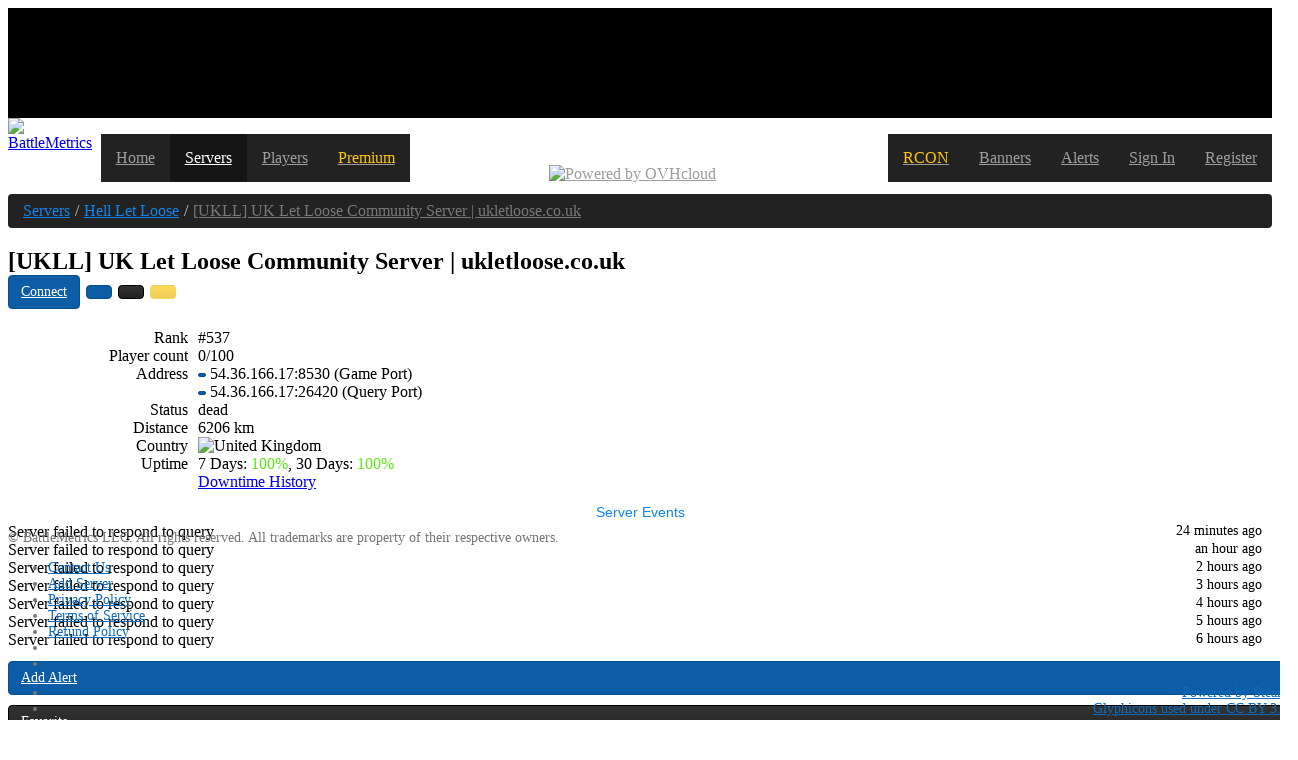

--- FILE ---
content_type: text/html; charset=utf-8
request_url: https://www.battlemetrics.com/servers/hll/18824405
body_size: 8522
content:
<!doctype html><html><head><script async="" src="https://www.googletagmanager.com/gtag/js?id=G-GDF8QHC9Z2"></script><script>window.dataLayer = window.dataLayer || [];function gtag(){dataLayer.push(arguments);}gtag('js', new Date());gtag('config', 'G-GDF8QHC9Z2');</script><link rel="stylesheet" href="https://cdn.battlemetrics.com/app/app.63217.css"/><link rel="stylesheet" href="https://cdn.battlemetrics.com/app/chartist.aade9.css"/><script defer="" src="//cdn.ravenjs.com/3.4.1/raven.min.js"></script><script id="storeBootstrap" type="application/json">{"tracker":[],"state":{"loadManager":{"account":{"loaded":true,"loadedAt":1768665481028,"loading":false},"servers":{"k:2014759918":{"loading":false,"loaded":true,"loadedAt":1768665481116}},"flags":{"k:1209502307":{"loading":false,"loaded":true,"loadedAt":1768665481028}}},"account":{"country":"US","location":[-82.99879,39.96118],"tzZones":["UTC|UTC|0|0|"],"tzLinks":[]},"servers":{"servers":{"18824405":{"id":"18824405","game_id":"hll","name":"[UKLL] UK Let Loose Community Server | ukletloose.co.uk","address":"54.36.166.17","ip":"54.36.166.17","port":8530,"port_query":26420,"players":0,"maxPlayers":100,"rank":537,"createdAt":1676413098482,"updatedAt":1768646046628,"location":[-0.1278,51.5081],"country":"GB","status":"dead","details":{"map":"Hill400","password":false,"serverSteamId":"90176723953430545"},"uptime7":1,"uptime30":1,"private":false}},"events":{"18824405":[{"type":"query","timestamp":1768664065949,"success":false},{"type":"query","timestamp":1768660462211,"success":false},{"type":"query","timestamp":1768656857710,"success":false},{"type":"query","timestamp":1768653254029,"success":false},{"type":"query","timestamp":1768649650940,"success":false},{"type":"query","timestamp":1768646046628,"success":false},{"type":"query","timestamp":1768642442591,"success":false},{"type":"query","timestamp":1768638838836,"success":false},{"type":"query","timestamp":1768635234971,"success":false},{"type":"query","timestamp":1768631631723,"success":false},{"type":"query","timestamp":1768628027673,"success":false},{"type":"query","timestamp":1768624420751,"success":false},{"type":"query","timestamp":1768620817632,"success":false},{"type":"query","timestamp":1768617213094,"success":false},{"type":"query","timestamp":1768613609762,"success":false},{"type":"query","timestamp":1768610005797,"success":false},{"type":"query","timestamp":1768606402313,"success":false},{"type":"query","timestamp":1768602796822,"success":false},{"type":"query","timestamp":1768599190949,"success":false},{"type":"query","timestamp":1768595585986,"success":false},{"type":"query","timestamp":1768591982094,"success":false},{"type":"query","timestamp":1768588378022,"success":false},{"type":"query","timestamp":1768584772412,"success":false},{"type":"query","timestamp":1768581166338,"success":false},{"type":"query","timestamp":1768577559098,"success":false}]},"groups":{}},"env":{"version":"cf-afe00c96","deployed":"2026-01-05T20:28:23.859Z","braintreeMerchantId":"ktsv49398zpbdck8","applicationServerKey":"BNEP6zgQnKR3-k_aGJCAGhWxzvvXOQZEp4Xdpg6KB6VWqbA6rvRCOclVbHXL8ZUWy6cSOHEi8yifAyhDpXJHGHo","sentryDSN":"https://188babe865cc4086a79597a3e08b24c7@sentry.io/1320068","helpScoutBeaconId":"b036d920-56e5-45b2-955a-358cfbb6c394"},"imgIndex":82}}</script><script id="__LOADABLE_REQUIRED_CHUNKS__" type="application/json">[0,9,11,16,310]</script><script async="" data-chunk="main" src="https://cdn.battlemetrics.com/app/bootstrap.422935ec888cb7388427.js"></script><script async="" data-chunk="main" src="https://cdn.battlemetrics.com/app/35f0cbbc8bd82adf0174.js"></script><script async="" data-chunk="server-ServerPage" src="https://cdn.battlemetrics.com/app/f9d57cea0f03d8906f60.js"></script><script async="" data-chunk="server-ServerPage" src="https://cdn.battlemetrics.com/app/b5c66b71d9116a8dca82.js"></script><script async="" data-chunk="server-ServerPage" src="https://cdn.battlemetrics.com/app/7353594bcb0dbf5c3054.js"></script><script async="" data-chunk="server-ServerPage" src="https://cdn.battlemetrics.com/app/663a43fe28fb7975831e.js"></script><script async="" data-chunk="server-ServerPage" src="https://cdn.battlemetrics.com/app/709ec3ec86c681b68d66.js"></script><link rel="canonical" href="/servers/hll/18824405"/><meta name="Description" content="Rank: #537, Players: 0/100, Address: 54.36.166.17:8530, Status: dead, Location: United Kingdom"/><script data-cfasync="false">window.nitroAds=window.nitroAds||{createAd:function(){return new Promise(e=>{window.nitroAds.queue.push(["createAd",arguments,e])})},addUserToken:function(){window.nitroAds.queue.push(["addUserToken",arguments])},queue:[]};</script><script data-cfasync="false" async="" data-demo="false" data-log-level="error" src="https://s.nitropay.com/ads-1163.js"></script><title>[UKLL] UK Let Loose Community Server | ukletloose.co.uk - BattleMetrics</title><script type="text/plain" id="csrfToken">hK7VOGYN-snTKe1j23hNGSCUhSIOFVix9_Ww</script><script type="text/plain" id="instanceId">a3f56540-83d0-4992-a4ea-a3207e32668d</script><meta charSet="utf-8"/><meta http-equiv="X-UA-Compatible" content="IE=edge"/><link rel="dns-prefetch" href="&lt;%=cdn%&gt;" id="cdn"/><link rel="apple-touch-icon" sizes="57x57" href="/apple-touch-icon-57x57.png"/><link rel="apple-touch-icon" sizes="60x60" href="/apple-touch-icon-60x60.png"/><link rel="apple-touch-icon" sizes="72x72" href="/apple-touch-icon-72x72.png"/><link rel="apple-touch-icon" sizes="76x76" href="/apple-touch-icon-76x76.png"/><link rel="apple-touch-icon" sizes="114x114" href="/apple-touch-icon-114x114.png"/><link rel="apple-touch-icon" sizes="120x120" href="/apple-touch-icon-120x120.png"/><link rel="apple-touch-icon" sizes="144x144" href="/apple-touch-icon-144x144.png"/><link rel="apple-touch-icon" sizes="152x152" href="/apple-touch-icon-152x152.png"/><link rel="apple-touch-icon" sizes="180x180" href="/apple-touch-icon-180x180.png"/><link rel="icon" type="image/png" href="/favicon-32x32.png" sizes="32x32"/><link rel="icon" type="image/png" href="/favicon-194x194.png" sizes="194x194"/><link rel="icon" type="image/png" href="/favicon-96x96.png" sizes="96x96"/><link rel="icon" type="image/png" href="/android-chrome-192x192.png" sizes="192x192"/><link rel="icon" type="image/png" href="/favicon-16x16.png" sizes="16x16"/><link rel="manifest" href="/manifest.json"/><link rel="mask-icon" href="/safari-pinned-tab.svg" color="#222222"/><meta name="msapplication-TileColor" content="#da532c"/><meta name="msapplication-TileImage" content="/mstile-144x144.png"/><meta name="theme-color" content="#222222"/><meta name="viewport" content="width=device-width"/></head><body><noscript><div class="container"><div class="alert alert-danger">JavaScript is required for some features of this website. Please enable JavaScript for the best experience.</div></div></noscript><div id="root"><div class="css-0 e1f2e1y80"><style data-emotion-css="iklr05">.css-iklr05{position:-webkit-sticky;position:sticky;top:0;background:#000;z-index:100;}</style><style data-emotion-css="qmz3uc">.css-qmz3uc{position:-webkit-sticky;position:sticky;top:0;background:#000;z-index:100;}@media (max-width:1610px){.css-qmz3uc{display:grid;-webkit-align-content:center;-ms-flex-line-pack:center;align-content:center;min-height:110px;}}</style><div class="css-qmz3uc"></div><style data-emotion-css="do5u3">.css-do5u3{z-index:20;}</style><nav class="navbar navbar-inverse css-do5u3"><div class="container"><style data-emotion-css="g6h2l3">.css-g6h2l3{position:relative;display:-webkit-box;display:-webkit-flex;display:-ms-flexbox;display:flex;-webkit-flex-wrap:nowrap;-ms-flex-wrap:nowrap;flex-wrap:nowrap;}.css-g6h2l3 .navbar-toggle .icon-bar{background-color:#fff;}@media (max-width:400px){.css-g6h2l3 .navbar-toggle{display:block !important;}}</style><nav class="css-g6h2l3"><a class="navbar-brand" href="/"><img src="https://cdn.battlemetrics.com/app/assets/logo.42129.svg" alt="BattleMetrics" title="BattleMetrics" width="144" height="44" id="logo"/></a><style data-emotion-css="1nlygfx">.css-1nlygfx{display:-webkit-box;display:-webkit-flex;display:-ms-flexbox;display:flex;-webkit-flex-wrap:wrap-reverse;-ms-flex-wrap:wrap-reverse;flex-wrap:wrap-reverse;height:5rem;width:100%;min-width:0;margin-bottom:0;padding-left:0;list-style:none;overflow:hidden;}.css-1nlygfx.open{overflow:visible;display:block;z-index:1000;}</style><ul class=" css-1nlygfx"><style data-emotion-css="1pivy1c">.css-1pivy1c{position:relative;display:block;min-width:0;}.css-1pivy1c > a{display:block;position:relative;color:#9d9d9d;padding:15px;background-color:#222;}.css-1pivy1c > a:hover,.css-1pivy1c > a:focus{color:#fff;background-color:#222;-webkit-text-decoration:none;text-decoration:none;}</style><li class="hidden-md hidden-sm css-1pivy1c"><a href="/">Home</a></li><style data-emotion-css="1cespjk">.css-1cespjk{position:relative;display:block;min-width:0;}.css-1cespjk > a{display:block;position:relative;color:#fff;padding:15px;background-color:#151515;}.css-1cespjk > a:hover,.css-1cespjk > a:focus{color:#fff;background-color:#151515;-webkit-text-decoration:none;text-decoration:none;}</style><li class="css-1cespjk"><a href="/servers">Servers</a></li><li class="css-1pivy1c"><a href="/players">Players</a></li><li class="css-1pivy1c"><a href="/subscription/premium"><style data-emotion-css="18q9uva">.css-18q9uva{color:#ffc600;}</style><span class="css-18q9uva">Premium</span></a></li><style data-emotion-css="19xpaa0">.css-19xpaa0{margin:0 auto;-webkit-box-flex:1;-webkit-flex-grow:1;-ms-flex-positive:1;flex-grow:1;display:-webkit-box;display:-webkit-flex;display:-ms-flexbox;display:flex;}.open .css-19xpaa0{padding:8px 15px;position:absolute;top:0;right:30px;background:transparent;height:50px;width:50%;}.open .css-19xpaa0 a{margin:0 0 0 auto;-webkit-box-flex:0;-webkit-flex-grow:0;-ms-flex-positive:0;flex-grow:0;}@media (max-width:680px){.open .css-19xpaa0{display:none;}}.css-19xpaa0 img{display:block;margin:auto;}.css-19xpaa0 a{display:-webkit-box;display:-webkit-flex;display:-ms-flexbox;display:flex;-webkit-align-content:center;-ms-flex-line-pack:center;align-content:center;margin:auto;background:transparent;}@media (min-width:992px){.css-19xpaa0 #poweredbyovh-stacked{display:none;}}@media (max-width:992px){.css-19xpaa0 a{padding:0 15px;}.css-19xpaa0 #poweredbyovh{display:none;}.css-19xpaa0 #poweredbyovh-stacked{display:block;}}</style><style data-emotion-css="1pz4tbm">.css-1pz4tbm{position:relative;display:block;min-width:0;margin:0 auto;-webkit-box-flex:1;-webkit-flex-grow:1;-ms-flex-positive:1;flex-grow:1;display:-webkit-box;display:-webkit-flex;display:-ms-flexbox;display:flex;}.css-1pz4tbm > a{display:block;position:relative;color:#9d9d9d;padding:15px;background-color:#222;}.css-1pz4tbm > a:hover,.css-1pz4tbm > a:focus{color:#fff;background-color:#222;-webkit-text-decoration:none;text-decoration:none;}.open .css-1pz4tbm{padding:8px 15px;position:absolute;top:0;right:30px;background:transparent;height:50px;width:50%;}.open .css-1pz4tbm a{margin:0 0 0 auto;-webkit-box-flex:0;-webkit-flex-grow:0;-ms-flex-positive:0;flex-grow:0;}@media (max-width:680px){.open .css-1pz4tbm{display:none;}}.css-1pz4tbm img{display:block;margin:auto;}.css-1pz4tbm a{display:-webkit-box;display:-webkit-flex;display:-ms-flexbox;display:flex;-webkit-align-content:center;-ms-flex-line-pack:center;align-content:center;margin:auto;background:transparent;}@media (min-width:992px){.css-1pz4tbm #poweredbyovh-stacked{display:none;}}@media (max-width:992px){.css-1pz4tbm a{padding:0 15px;}.css-1pz4tbm #poweredbyovh{display:none;}.css-1pz4tbm #poweredbyovh-stacked{display:block;}}</style><li class="css-1pz4tbm"><a href="https://us.ovhcloud.com/bare-metal/prices/?utm_campaign=bm_logo&amp;utm_source=display&amp;utm_medium=page-banner&amp;at_campaign=logo-battlemetrics&amp;at_source=display&amp;at_medium=page-banner" rel="noopener" target="_blank"><img src="https://cdn.battlemetrics.com/app/assets/poweredbyovh.3b32e.svg" alt="Powered by OVHcloud" title="Powered by OVHcloud" id="poweredbyovh" width="200" height="18"/><img src="https://cdn.battlemetrics.com/app/assets/poweredbyovh-stacked.2441b.svg" alt="Powered by OVHcloud" title="Powered by OVHcloud" id="poweredbyovh-stacked" width="128" height="35"/></a></li><li class="css-1pivy1c"><a href="/subscription/rcon"><span class="css-18q9uva">RCON</span></a></li><li class="css-1pivy1c"><a href="/banners/about">Banners</a></li><li class="css-1pivy1c"><a href="/alerts/about">Alerts</a></li><li class="css-1pivy1c"><a href="/account/login">Sign In</a></li><li class="css-1pivy1c"><a href="/account/register">Register</a></li></ul><style data-emotion-css="14b28kz">.css-14b28kz.css-14b28kz{margin:0;padding:7px 10px;z-index:1001;border:0;}</style><button type="button" class="navbar-toggle collapsed css-14b28kz" style="display:none"><span class="sr-only">Toggle navigation</span><span class="icon-bar"></span><span class="icon-bar"></span><span class="icon-bar"></span></button></nav></div></nav><style data-emotion-css="1q59fp3">.css-1q59fp3{margin-bottom:100px;}</style><div id="site-container" class="css-1q59fp3"><div class="left side-unit"><style data-emotion-css="1v1ze2v">@media (min-width:1310px){.css-1v1ze2v{margin-bottom:100px;}}</style><div class="css-1v1ze2v"></div><div></div></div><div id="content-container"><style data-emotion-css="11ox9o0">.css-11ox9o0{padding:8px 15px;margin-bottom:20px;list-style:none;background-color:#222;border-radius:4px;margin-top:-20px;}</style><ol class="container css-11ox9o0" itemscope="" itemType="https://schema.org/BreadcrumbList"><style data-emotion-css="ku7g1k">.css-ku7g1k{display:inline-block;}.css-ku7g1k:not(:first-of-type):before{content:"/";padding:0 5px;color:#ccc;}.css-ku7g1k > a{color:#1185ec;}</style><li itemProp="itemListElement" itemscope="" itemType="https://schema.org/ListItem" class="css-ku7g1k"><a itemProp="item" href="/servers"><span itemProp="name">Servers</span></a><meta itemProp="position" content="1"/></li><li itemProp="itemListElement" itemscope="" itemType="https://schema.org/ListItem" class="css-ku7g1k"><a itemProp="item" href="/servers/hll"><span itemProp="name">Hell Let Loose</span></a><meta itemProp="position" content="2"/></li><style data-emotion-css="c7thuy">.css-c7thuy{display:inline-block;}.css-c7thuy:not(:first-of-type):before{content:"/";padding:0 5px;color:#ccc;}.css-c7thuy > a{color:#777;}</style><li itemProp="itemListElement" itemscope="" itemType="https://schema.org/ListItem" class="css-c7thuy"><a itemProp="item" href="/servers/hll/18824405"><span itemProp="name">[UKLL] UK Let Loose Community Server | ukletloose.co.uk</span></a><meta itemProp="position" content="3"/></li></ol><a href="https://us.ovhcloud.com/bare-metal/prices/?utm_campaign=bm_logo&amp;utm_source=display&amp;utm_medium=page-banner&amp;at_campaign=logo-battlemetrics&amp;at_source=display&amp;at_medium=page-banner" rel="noopener" target="_blank"><style data-emotion-css="1ienyud">.css-1ienyud{margin:-10px auto 10px 30px;display:none;}@media (min-width:300px) and (max-width:712px){.css-1ienyud{display:block;}}</style><img src="https://cdn.battlemetrics.com/app/assets/poweredbyovh.3b32e.svg" alt="Powered by OVHcloud" title="Powered by OVHcloud" width="250" height="22" class="css-1ienyud"/></a><div class="container" id="main"><div id="serverPage"> <style data-emotion-css="u0fcdd">.css-u0fcdd{overflow-wrap:break-word;}</style><h2 class="css-u0fcdd">[UKLL] UK Let Loose Community Server | ukletloose.co.uk<div class="server-btns pull-right"> <style data-emotion-css="1dcotcn">.css-1dcotcn{display:inline-block;margin-bottom:0;font-weight:normal;text-align:center;vertical-align:middle;touch-action:manipulation;cursor:pointer;background-image:none;border:1px solid transparent;white-space:nowrap;padding:6px 12px;font-size:14px;line-height:1.428571429;border-radius:4px;-webkit-user-select:none;-moz-user-select:none;-ms-user-select:none;user-select:none;color:#fff;background-color:#0c5da5;border-color:#0a508d;}.css-1dcotcn:hover,.css-1dcotcn:focus,.css-1dcotcn.focus{color:#57a9f3;-webkit-text-decoration:none;text-decoration:none;outline:0;}.css-1dcotcn:active,.css-1dcotcn.active{outline:0;background-image:none;box-shadow:inset 0 3px 5px rgba(0,0,0,0.125);}.css-1dcotcn.disabled,.css-1dcotcn[disabled],fieldset[disabled] .css-1dcotcn{cursor:not-allowed;pointer-events:none;opacity:0.65;box-shadow:none;}.css-1dcotcn:hover,.css-1dcotcn:active,.css-1dcotcn:focus,.css-1dcotcn.active{color:#fff;background-color:#094275;border-color:#083d6c;}</style><a href="steam://connect/54.36.166.17:26420" class="css-1dcotcn">Connect</a> <a rel="nofollow" class="css-1dcotcn" href="/alerts/add?server=18824405"><i class="glyphicon glyphicon-bell"></i> </a> <style data-emotion-css="p0j53r">.css-p0j53r{display:inline-block;margin-bottom:0;font-weight:normal;text-align:center;vertical-align:middle;touch-action:manipulation;cursor:pointer;background-image:none;border:1px solid transparent;white-space:nowrap;padding:6px 12px;font-size:14px;line-height:1.428571429;border-radius:4px;-webkit-user-select:none;-moz-user-select:none;-ms-user-select:none;user-select:none;color:#fff;border:1px solid #000;background-color:#1a1a1a;background-image:linear-gradient(to bottom,#333333 0%,#222222 100%);}.css-p0j53r:hover,.css-p0j53r:focus,.css-p0j53r.focus{color:#57a9f3;-webkit-text-decoration:none;text-decoration:none;outline:0;}.css-p0j53r:active,.css-p0j53r.active{outline:0;background-image:none;box-shadow:inset 0 3px 5px rgba(0,0,0,0.125);}.css-p0j53r.disabled,.css-p0j53r[disabled],fieldset[disabled] .css-p0j53r{cursor:not-allowed;pointer-events:none;opacity:0.65;box-shadow:none;}.css-p0j53r:hover,.css-p0j53r:active,.css-p0j53r:focus,.css-p0j53r.focus,.css-p0j53r.active{color:#eee;background-image:none;background-color:#282828;}</style><a rel="nofollow" class="css-p0j53r" href="/account/login?after=%2Fservers%2Fhll%2F18824405"><i class="glyphicon glyphicon-star"></i> </a> <span><style data-emotion-css="8bdzar">.css-8bdzar{display:inline-block;margin-bottom:0;font-weight:normal;text-align:center;vertical-align:middle;touch-action:manipulation;cursor:pointer;background-image:none;border:1px solid transparent;white-space:nowrap;padding:6px 12px;font-size:14px;line-height:1.428571429;border-radius:4px;-webkit-user-select:none;-moz-user-select:none;-ms-user-select:none;user-select:none;background:linear-gradient( to bottom, #ffc600, #e6b200 );color:#332800;}.css-8bdzar:hover,.css-8bdzar:focus,.css-8bdzar.focus{color:#57a9f3;-webkit-text-decoration:none;text-decoration:none;outline:0;}.css-8bdzar:active,.css-8bdzar.active{outline:0;background-image:none;box-shadow:inset 0 3px 5px rgba(0,0,0,0.125);}.css-8bdzar.disabled,.css-8bdzar[disabled],fieldset[disabled] .css-8bdzar{cursor:not-allowed;pointer-events:none;opacity:0.65;box-shadow:none;}.css-8bdzar:hover,.css-8bdzar:active,.css-8bdzar:focus{background:#ffc600;color:#332800;}</style><button type="button" disabled="" class="css-8bdzar"><i class="glyphicon glyphicon-refresh"></i></button></span></div><div class="clearfix"></div></h2><div class="row"><div class="col-md-6 server-info"><style data-emotion-css="1i1egz4">.css-1i1egz4{margin-bottom:0;}.css-1i1egz4 dd:before,.css-1i1egz4 dd:after{content:" ";display:table;}.css-1i1egz4 dd:after{clear:both;}@media (min-width:768px){.css-1i1egz4 dt{float:left;width:180px;clear:left;text-align:right;overflow:hidden;text-overflow:ellipsis;white-space:nowrap;}.css-1i1egz4 dd{margin-left:190px;}}</style><dl class="css-1i1egz4"><dt>Rank</dt><dd>#537</dd><dt>Player count</dt><dd>0/100</dd><dt>Address</dt><dd><span title="54.36.166.17:8530"><style data-emotion-css="1h9vel1">.css-1h9vel1{display:inline-block;margin-bottom:0;font-weight:normal;text-align:center;vertical-align:middle;touch-action:manipulation;cursor:pointer;background-image:none;border:1px solid transparent;white-space:nowrap;padding:6px 12px;font-size:14px;line-height:1.428571429;border-radius:4px;-webkit-user-select:none;-moz-user-select:none;-ms-user-select:none;user-select:none;color:#fff;background-color:#0c5da5;border-color:#0a508d;padding:1px 3px;font-size:12px;line-height:1.5;border-radius:3px;}.css-1h9vel1:hover,.css-1h9vel1:focus,.css-1h9vel1.focus{color:#57a9f3;-webkit-text-decoration:none;text-decoration:none;outline:0;}.css-1h9vel1:active,.css-1h9vel1.active{outline:0;background-image:none;box-shadow:inset 0 3px 5px rgba(0,0,0,0.125);}.css-1h9vel1.disabled,.css-1h9vel1[disabled],fieldset[disabled] .css-1h9vel1{cursor:not-allowed;pointer-events:none;opacity:0.65;box-shadow:none;}.css-1h9vel1:hover,.css-1h9vel1:active,.css-1h9vel1:focus,.css-1h9vel1.active{color:#fff;background-color:#094275;border-color:#083d6c;}</style><button data-clipboard-text="54.36.166.17:8530" class="clip-btn css-1h9vel1"><i class="glyphicon glyphicon-copy"></i></button> <!-- -->54.36.166.17<!-- -->:<!-- -->8530<!-- --> (Game Port)</span><style data-emotion-css="s740l7">.css-s740l7{margin-bottom:8px;}</style><br class="css-s740l7"/> <span title="54.36.166.17:26420"><button data-clipboard-text="54.36.166.17:26420" class="clip-btn css-1h9vel1"><i class="glyphicon glyphicon-copy"></i></button> <!-- -->54.36.166.17<!-- -->:<!-- -->26420<!-- --> (Query Port)</span></dd><dt>Status</dt><dd>dead</dd><dt>Distance</dt><dd><span>6206 km</span></dd><dt>Country</dt><dd><img width="16" height="11" src="https://cdn.battlemetrics.com/app/assets/gb.b68a8.gif" alt="United Kingdom" title="United Kingdom"/></dd><dt>Uptime</dt><dd><div>7 Days:<!-- --> <span style="color:hsl(100, 80%, 50%)">100%</span>, 30 Days:<!-- --> <span style="color:hsl(100, 80%, 50%)">100%</span><br/><a href="/servers/hll/18824405/downtime">Downtime History</a></div></dd></dl></div><div class="col-md-6"><style data-emotion-css="10s0l9z">.css-10s0l9z{-webkit-box-pack:center;-webkit-justify-content:center;-ms-flex-pack:center;justify-content:center;margin:10px 0;}</style><style data-emotion-css="1mosf22">.css-1mosf22{-webkit-box-pack:center;-webkit-justify-content:center;-ms-flex-pack:center;justify-content:center;margin:10px 0;}@media (max-width:991px){.css-1mosf22{display:grid;-webkit-align-content:center;-ms-flex-line-pack:center;align-content:center;min-height:130px;}}</style><div class="css-1mosf22"></div><style data-emotion-css="xjwonj">.css-xjwonj{max-height:150px;overflow-y:auto;}@media (min-width:768px){.css-xjwonj .collapse{display:block;visibility:visible;}}@media (min-width:768px){.css-xjwonj .event{padding-right:10px;}.css-xjwonj .event:before,.css-xjwonj .event:after{content:" ";display:table;}.css-xjwonj .event:after{clear:both;}.css-xjwonj .event time{float:right;font-size:85%;}}@media (max-width:768px){.css-xjwonj{margin-top:10px;}.css-xjwonj .event{background-color:#151515;padding:5px;margin:0 5px 5px 0;}.css-xjwonj .event time{font-size:85%;color:#777;padding-left:5px;}}</style><div class="css-xjwonj"><div><style data-emotion-css="1n2och0">.css-1n2och0{display:inline-block;margin-bottom:0;font-weight:normal;text-align:center;vertical-align:middle;touch-action:manipulation;cursor:pointer;background-image:none;border:1px solid transparent;white-space:nowrap;padding:6px 12px;font-size:14px;line-height:1.428571429;border-radius:4px;-webkit-user-select:none;-moz-user-select:none;-ms-user-select:none;user-select:none;color:#1185ec;font-weight:normal;border-radius:0;background-color:transparent;width:100%;outline:0 !important;padding:0;}.css-1n2och0:hover,.css-1n2och0:focus,.css-1n2och0.focus{color:#57a9f3;-webkit-text-decoration:none;text-decoration:none;outline:0;}.css-1n2och0:active,.css-1n2och0.active{outline:0;background-image:none;box-shadow:inset 0 3px 5px rgba(0,0,0,0.125);}.css-1n2och0.disabled,.css-1n2och0[disabled],fieldset[disabled] .css-1n2och0{cursor:not-allowed;pointer-events:none;opacity:0.65;box-shadow:none;}.css-1n2och0:hover,.css-1n2och0:active,.css-1n2och0:focus{color:#57a9f3;}</style><button class="visible-xs css-1n2och0"><span><style data-emotion-css="19likfw">.css-19likfw{-webkit-transition:-webkit-transform 0.25s;-webkit-transition:transform 0.25s;transition:transform 0.25s;}</style><i class="glyphicon glyphicon-chevron-right css-19likfw"></i> <!-- -->Server Events</span></button><div class="collapse"><div class="event"><span class="event-msg">Server failed to respond to query</span><time dateTime="2026-01-17T15:34:25.949Z" title="Saturday, January 17, 2026 3:34 PM">24 minutes ago</time></div><div class="event"><span class="event-msg">Server failed to respond to query</span><time dateTime="2026-01-17T14:34:22.211Z" title="Saturday, January 17, 2026 2:34 PM">an hour ago</time></div><div class="event"><span class="event-msg">Server failed to respond to query</span><time dateTime="2026-01-17T13:34:17.710Z" title="Saturday, January 17, 2026 1:34 PM">2 hours ago</time></div><div class="event"><span class="event-msg">Server failed to respond to query</span><time dateTime="2026-01-17T12:34:14.029Z" title="Saturday, January 17, 2026 12:34 PM">3 hours ago</time></div><div class="event"><span class="event-msg">Server failed to respond to query</span><time dateTime="2026-01-17T11:34:10.940Z" title="Saturday, January 17, 2026 11:34 AM">4 hours ago</time></div><div class="event"><span class="event-msg">Server failed to respond to query</span><time dateTime="2026-01-17T10:34:06.628Z" title="Saturday, January 17, 2026 10:34 AM">5 hours ago</time></div><div class="event"><span class="event-msg">Server failed to respond to query</span><time dateTime="2026-01-17T09:34:02.591Z" title="Saturday, January 17, 2026 9:34 AM">6 hours ago</time></div><div class="event"><span class="event-msg">Server failed to respond to query</span><time dateTime="2026-01-17T08:33:58.836Z" title="Saturday, January 17, 2026 8:33 AM">7 hours ago</time></div><div class="event"><span class="event-msg">Server failed to respond to query</span><time dateTime="2026-01-17T07:33:54.971Z" title="Saturday, January 17, 2026 7:33 AM">8 hours ago</time></div><div class="event"><span class="event-msg">Server failed to respond to query</span><time dateTime="2026-01-17T06:33:51.723Z" title="Saturday, January 17, 2026 6:33 AM">9 hours ago</time></div><div class="event"><span class="event-msg">Server failed to respond to query</span><time dateTime="2026-01-17T05:33:47.673Z" title="Saturday, January 17, 2026 5:33 AM">10 hours ago</time></div><div class="event"><span class="event-msg">Server failed to respond to query</span><time dateTime="2026-01-17T04:33:40.751Z" title="Saturday, January 17, 2026 4:33 AM">11 hours ago</time></div><div class="event"><span class="event-msg">Server failed to respond to query</span><time dateTime="2026-01-17T03:33:37.632Z" title="Saturday, January 17, 2026 3:33 AM">12 hours ago</time></div><div class="event"><span class="event-msg">Server failed to respond to query</span><time dateTime="2026-01-17T02:33:33.094Z" title="Saturday, January 17, 2026 2:33 AM">13 hours ago</time></div><div class="event"><span class="event-msg">Server failed to respond to query</span><time dateTime="2026-01-17T01:33:29.762Z" title="Saturday, January 17, 2026 1:33 AM">14 hours ago</time></div><div class="event"><span class="event-msg">Server failed to respond to query</span><time dateTime="2026-01-17T00:33:25.797Z" title="Saturday, January 17, 2026 12:33 AM">15 hours ago</time></div><div class="event"><span class="event-msg">Server failed to respond to query</span><time dateTime="2026-01-16T23:33:22.313Z" title="Friday, January 16, 2026 11:33 PM">16 hours ago</time></div><div class="event"><span class="event-msg">Server failed to respond to query</span><time dateTime="2026-01-16T22:33:16.822Z" title="Friday, January 16, 2026 10:33 PM">17 hours ago</time></div><div class="event"><span class="event-msg">Server failed to respond to query</span><time dateTime="2026-01-16T21:33:10.949Z" title="Friday, January 16, 2026 9:33 PM">18 hours ago</time></div><div class="event"><span class="event-msg">Server failed to respond to query</span><time dateTime="2026-01-16T20:33:05.986Z" title="Friday, January 16, 2026 8:33 PM">19 hours ago</time></div><div class="event"><span class="event-msg">Server failed to respond to query</span><time dateTime="2026-01-16T19:33:02.094Z" title="Friday, January 16, 2026 7:33 PM">20 hours ago</time></div><div class="event"><span class="event-msg">Server failed to respond to query</span><time dateTime="2026-01-16T18:32:58.022Z" title="Friday, January 16, 2026 6:32 PM">21 hours ago</time></div><div class="event"><span class="event-msg">Server failed to respond to query</span><time dateTime="2026-01-16T17:32:52.412Z" title="Friday, January 16, 2026 5:32 PM">a day ago</time></div><div class="event"><span class="event-msg">Server failed to respond to query</span><time dateTime="2026-01-16T16:32:46.338Z" title="Friday, January 16, 2026 4:32 PM">a day ago</time></div><div class="event"><span class="event-msg">Server failed to respond to query</span><time dateTime="2026-01-16T15:32:39.098Z" title="Friday, January 16, 2026 3:32 PM">a day ago</time></div></div></div></div><style data-emotion-css="1376tv9">.css-1376tv9 a,.css-1376tv9 button{width:100%;display:block;text-align:left;margin-top:10px;}</style><div class="row css-1376tv9"><div class="col-md-6"><a rel="nofollow" class="css-1dcotcn" href="/alerts/add?server=18824405"><i class="glyphicon glyphicon-bell"></i> <!-- -->Add Alert</a></div><div class="col-md-6"><a rel="nofollow" class="css-p0j53r" href="/account/login?after=%2Fservers%2Fhll%2F18824405"><i class="glyphicon glyphicon-star"></i> <!-- -->Favorite</a></div><div class="col-md-6"><a class="css-1dcotcn" href="/servers/hll/18824405/banners"><i class="glyphicon glyphicon-picture"></i> Banners</a></div><div class="col-md-6"><a class="css-1dcotcn" href="/servers/hll/18824405/players">Players</a></div></div></div><div class="col-md-6"><h3>Server Information</h3><style data-emotion-css="18j87yw">.css-18j87yw{padding:15px;margin-bottom:20px;border-radius:4px;border:1px solid transparent;background:#1f1c14;border-bottom:1px solid #ffc600;}.css-18j87yw > p,.css-18j87yw > ul{margin-bottom:0;}.css-18j87yw > p + p{margin-top:5px;}</style><div class="css-18j87yw"><p>Is this your server? Claim your server to display additional information here and gain access to our admin tools.</p><p><style data-emotion-css="135q006">.css-135q006{display:inline-block;margin-bottom:0;font-weight:normal;text-align:center;vertical-align:middle;touch-action:manipulation;cursor:pointer;background-image:none;border:1px solid transparent;white-space:nowrap;padding:6px 12px;font-size:14px;line-height:1.428571429;border-radius:4px;-webkit-user-select:none;-moz-user-select:none;-ms-user-select:none;user-select:none;background:linear-gradient( to bottom, #ffc600, #e6b200 );color:#332800;margin-right:1em;}.css-135q006:hover,.css-135q006:focus,.css-135q006.focus{color:#57a9f3;-webkit-text-decoration:none;text-decoration:none;outline:0;}.css-135q006:active,.css-135q006.active{outline:0;background-image:none;box-shadow:inset 0 3px 5px rgba(0,0,0,0.125);}.css-135q006.disabled,.css-135q006[disabled],fieldset[disabled] .css-135q006{cursor:not-allowed;pointer-events:none;opacity:0.65;box-shadow:none;}.css-135q006:hover,.css-135q006:active,.css-135q006:focus{background:#ffc600;color:#332800;}</style><a class="css-135q006" href="/rcon/setup?server=18824405">Setup Server</a> <style data-emotion-css="p9ht2a">.css-p9ht2a,.css-p9ht2a:hover,.css-p9ht2a:active,.css-p9ht2a:focus{color:#ffc600;}</style><a class="css-p9ht2a" href="/subscription/rcon?server=18824405">RCON Features</a><br/><style data-emotion-css="1r6xxdm">.css-1r6xxdm{font-size:85%;color:rgba(255,255,255,0.8);}</style><small class="css-1r6xxdm">7 day free trial. No payment information required for trial.</small></p></div></div></div><h3>Server Statistics</h3><div class="row"><div class="col-md-6"><h4>Server Rank<!-- --> <style data-emotion-css="6rhxv9">.css-6rhxv9{position:relative;display:inline-block;vertical-align:middle;float:right;}.css-6rhxv9 > button,.css-6rhxv9 > a{position:relative;float:left;}.css-6rhxv9 > button:hover,.css-6rhxv9 > a:hover,.css-6rhxv9 > button:focus,.css-6rhxv9 > a:focus,.css-6rhxv9 > button:active,.css-6rhxv9 > a:active,.css-6rhxv9 > button.active,.css-6rhxv9 > a.active{z-index:2;}.css-6rhxv9 button + button,.css-6rhxv9 a + a,.css-6rhxv9 button + a{margin-left:-1px;}.css-6rhxv9 > button:not(:first-child):not(:last-child),.css-6rhxv9 > a:not(:first-child):not(:last-child){border-radius:0;}.css-6rhxv9 > button:last-child:not(:first-child),.css-6rhxv9 a:last-child:not(:first-child){border-bottom-left-radius:0;border-top-left-radius:0;}.css-6rhxv9 a:first-child:not(:last-child),.css-6rhxv9 button:first-child:not(:last-child){border-bottom-right-radius:0;border-top-right-radius:0;}.css-6rhxv9.css-6rhxv9 > *{padding:2px 5px;font-size:12px;line-height:1.5;border-radius:3px;}</style><div class="timeseries-range css-6rhxv9"><a rel="nofollow" class=" css-p0j53r" href="/servers/hll/18824405?serverRank=7D">7D</a><a rel="nofollow" class="active css-p0j53r" href="/servers/hll/18824405?serverRank=1M">1M</a><a rel="nofollow" class=" css-p0j53r" href="/servers/hll/18824405?serverRank=3M">3M</a></div></h4><div class="chart-nodata">There is no data to show</div></div><div class="col-md-6"><h4>Time played<!-- --> <div class="timeseries-range css-6rhxv9"><a rel="nofollow" class=" css-p0j53r" href="/servers/hll/18824405?timePlayed=7D">7D</a><a rel="nofollow" class="active css-p0j53r" href="/servers/hll/18824405?timePlayed=1M">1M</a><a rel="nofollow" class=" css-p0j53r" href="/servers/hll/18824405?timePlayed=3M">3M</a></div></h4><div class="chart-nodata">There is no data to show</div></div></div><div class="row"><div class="col-md-6"><h4>Player Count<!-- --> <div class="timeseries-range css-6rhxv9"><a rel="nofollow" class=" css-p0j53r" href="/servers/hll/18824405?playerCount=RT">RT</a><a rel="nofollow" class="active css-p0j53r" href="/servers/hll/18824405?playerCount=24H">24H</a><a rel="nofollow" class=" css-p0j53r" href="/servers/hll/18824405?playerCount=7D">7D</a><a rel="nofollow" class=" css-p0j53r" href="/servers/hll/18824405?playerCount=30D">30D</a><a rel="nofollow" class=" css-p0j53r" href="/servers/hll/18824405?playerCount=3M">3M</a></div></h4><style data-emotion-css="144ynpx">.css-144ynpx .ct-series-a,.css-144ynpx .ct-series-b{stroke-opacity:0.5;}.css-144ynpx .ct-series-a .ct-area,.css-144ynpx .ct-series-b .ct-area{display:none;}.css-144ynpx .ct-series-a .ct-line,.css-144ynpx .ct-series-b .ct-line{stroke-width:2px;}.css-144ynpx .ct-series-a .ct-point,.css-144ynpx .ct-series-b .ct-point{stroke-width:4px;}.css-144ynpx .ct-series-c .ct-line{stroke-width:3px;}.css-144ynpx .ct-series-c .ct-point{stroke-width:6px;}.css-144ynpx .ct-series-a .ct-point,.css-144ynpx .ct-series-a .ct-line{stroke:#ff5500;}.css-144ynpx .ct-series-b .ct-point,.css-144ynpx .ct-series-b .ct-line{stroke:#0c5da5;}.css-144ynpx .ct-series-c .ct-area{fill:#ff0700;}.css-144ynpx .ct-series-c .ct-point,.css-144ynpx .ct-series-c .ct-line{stroke:#ff0700;}</style><div class="chart-nodata">There is no data to show</div></div><div class="col-md-6"><h4>Unique &amp; First time players<!-- --> <div class="timeseries-range css-6rhxv9"><a rel="nofollow" class=" css-p0j53r" href="/servers/hll/18824405?uniqueFirst=7D">7D</a><a rel="nofollow" class="active css-p0j53r" href="/servers/hll/18824405?uniqueFirst=1M">1M</a><a rel="nofollow" class=" css-p0j53r" href="/servers/hll/18824405?uniqueFirst=3M">3M</a></div></h4><div class="chart-loading">Loading...</div></div></div><div class="row"><div class="col-md-8"><h4>Active players</h4><style data-emotion-css="1y3vvw9">.css-1y3vvw9{border-collapse:separate;border-spacing:0 5px;width:100%;}.css-1y3vvw9 td,.css-1y3vvw9 th{padding:8px;line-height:1.428571429;}.css-1y3vvw9 th{vertical-align:bottom;text-align:left;}.css-1y3vvw9 tbody tr{background-color:#151515;margin:5px 0;}.css-1y3vvw9 td{vertical-align:middle;}</style><table class="css-1y3vvw9"><thead><tr><th>Name</th><th>Play time</th><th></th></tr></thead><tbody></tbody></table></div><div class="col-md-4"><h4>Most Time Played<div class="css-6rhxv9"><a class="active css-p0j53r" rel="nofollow" href="/servers/hll/18824405?l%3Atime=1M">1M</a><a class=" css-p0j53r" rel="nofollow" href="/servers/hll/18824405?l%3Atime=AT">AT</a><a class="css-p0j53r" href="/servers/hll/18824405/leaderboard"><style data-emotion-css="1p91l43">h4 .css-1p91l43{color:#ffc600;}</style><i class="glyphicon glyphicon-cog css-1p91l43"></i></a></div></h4><div class="leaderboard"><div class="row"><div class="col-md-6"><style data-emotion-css="6rqk0u">.css-6rqk0u{padding:15px;margin-bottom:20px;border-radius:4px;border:1px solid transparent;border-color:#2a4b6a;background-color:#142433;color:#fff;}.css-6rqk0u > p,.css-6rqk0u > ul{margin-bottom:0;}.css-6rqk0u > p + p{margin-top:5px;}</style><div class="css-6rqk0u">Loading...</div></div></div></div><p class="text-center"><style data-emotion-css="1m4imoj">.css-1m4imoj{display:inline-block;margin-bottom:0;font-weight:normal;text-align:center;vertical-align:middle;touch-action:manipulation;cursor:pointer;background-image:none;border:1px solid transparent;white-space:nowrap;padding:6px 12px;font-size:14px;line-height:1.428571429;border-radius:4px;-webkit-user-select:none;-moz-user-select:none;-ms-user-select:none;user-select:none;color:#1185ec;font-weight:normal;border-radius:0;background-color:transparent;}.css-1m4imoj:hover,.css-1m4imoj:focus,.css-1m4imoj.focus{color:#57a9f3;-webkit-text-decoration:none;text-decoration:none;outline:0;}.css-1m4imoj:active,.css-1m4imoj.active{outline:0;background-image:none;box-shadow:inset 0 3px 5px rgba(0,0,0,0.125);}.css-1m4imoj.disabled,.css-1m4imoj[disabled],fieldset[disabled] .css-1m4imoj{cursor:not-allowed;pointer-events:none;opacity:0.65;box-shadow:none;}.css-1m4imoj:hover,.css-1m4imoj:active,.css-1m4imoj:focus{color:#57a9f3;}</style><a class="css-1m4imoj" href="/servers/hll/18824405/leaderboard">View More</a></p><style data-emotion-css="13wcdpp">.css-13wcdpp{margin-top:20px;text-align:center;}</style><style data-emotion-css="mtmqhh">.css-mtmqhh{display:grid;-webkit-align-content:center;-ms-flex-line-pack:center;align-content:center;min-height:310px;margin-top:20px;text-align:center;}</style><div class="css-mtmqhh"></div><h4>Player Log <small>Past 30 Minutes</small> <style data-emotion-css="12neuit">.css-12neuit{font-size:85%;}</style><style data-emotion-css="1ezx13m">.css-1ezx13m{font-size:85%;}.css-1ezx13m,.css-1ezx13m:hover,.css-1ezx13m:active,.css-1ezx13m:focus{color:#ffc600;}</style><a class="pull-right css-1ezx13m" href="/servers/hll/18824405/sessions">Full history</a></h4><div class="row"><div class="col-md-6"><div class="css-6rqk0u">Loading...</div></div></div></div></div></div></div></div><div class="right side-unit"><div></div></div></div><style data-emotion-css="mbqxl1">.css-mbqxl1{font-size:85%;color:#777;position:absolute;bottom:110px;height:80px;width:100%;margin-top:10px;}</style><footer class="css-mbqxl1"><div class="container"><div class="row"><div class="col-md-6"><div>© BattleMetrics LLC. All rights reserved. All trademarks are property of their respective owners.</div><ul class="list-inline"><li><style data-emotion-css="1rw0368">.css-1rw0368{color:#0e6abc;}</style><a class="css-1rw0368" href="/contact">Contact Us</a></li><li><a class="css-1rw0368" href="/servers/add">Add Server</a></li><li><a class="css-1rw0368" href="/privacy_policy">Privacy Policy</a></li><li><a class="css-1rw0368" href="/terms">Terms of Service</a></li><li><a class="css-1rw0368" href="/refund_policy">Refund Policy</a></li><li><style data-emotion-css="1xz9jxh">.css-1xz9jxh button{background:none;border:none;color:#0e6abc;}</style><span id="ncmp-consent-link" class="css-1xz9jxh"></span></li><li><style data-emotion-css="14r20k">.css-14r20k a{color:#0e6abc;}</style><span data-ccpa-link="1" class="css-14r20k"></span></li></ul></div><div class="col-md-6"><style data-emotion-css="889chh">.css-889chh{text-align:right;}</style><ul class="list-unstyled css-889chh"><li><a href="http://steampowered.com" class="css-1rw0368">Powered by Steam</a></li><li><a href="http://glyphicons.com/" class="css-1rw0368">Glyphicons used under CC BY 3.0</a></li></ul></div></div></div></footer><style data-emotion-css="l1iuq0">.css-l1iuq0{margin-bottom:210px;}</style><div class="css-l1iuq0"></div><div></div></div></div><script defer src="https://static.cloudflareinsights.com/beacon.min.js/vcd15cbe7772f49c399c6a5babf22c1241717689176015" integrity="sha512-ZpsOmlRQV6y907TI0dKBHq9Md29nnaEIPlkf84rnaERnq6zvWvPUqr2ft8M1aS28oN72PdrCzSjY4U6VaAw1EQ==" data-cf-beacon='{"rayId":"9bf70d383be6eb08","version":"2025.9.1","serverTiming":{"name":{"cfExtPri":true,"cfEdge":true,"cfOrigin":true,"cfL4":true,"cfSpeedBrain":true,"cfCacheStatus":true}},"token":"5b715dacd1294d4d96e697344d0f3c23","b":1}' crossorigin="anonymous"></script>
</body></html>